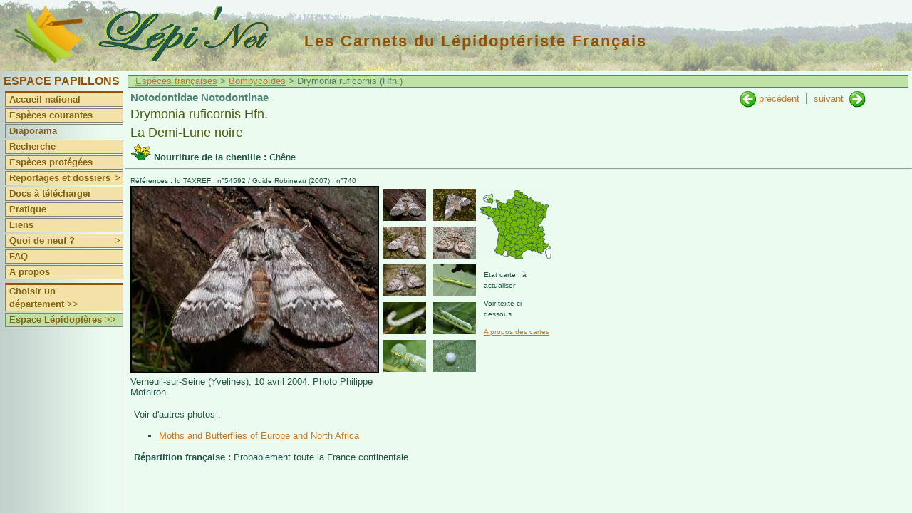

--- FILE ---
content_type: text/html
request_url: https://www.lepinet.fr/especes/nation/lep/index.php?id=38280&e=p
body_size: 3996
content:

<!DOCTYPE html>

<html lang="fr">
   <head>
   <meta charset="latin1">
   <meta name="viewport" content="width=device-width, initial-scale=1">
   <meta name="revisit-after" content="15 days">
   <meta name="robots" content="index,follow">
   <title>lepinet.fr - Drymonia ruficornis - La Demi-Lune noire</title>
    <link rel="schema.DC" href="http://purl.org/dc/elements/1.1/" />
		<meta name="DC.Publisher" content="lepinet.fr" />
    <meta name="DC.Language" scheme="RFC3066" content="fr" />
    <meta name="DC.Identifier" content="identification_espece" />
    <meta name="DC.Creator" content="Philippe Mothiron - Claire Hoddé" />
    <meta name="DC.Date.created" scheme="W3CDTF" content="2005-11-22" />
    <meta name="DC.Date.modified" scheme="W3CDTF" content="2024-11-06" />
    <meta name="DC.Subject" content="Drymonia ruficornis - La Demi-Lune noire" />
    <meta name="keywords" content="papillon,lepidoptere,france,lepidoptera,repartition,chenille,photo,espece,Drymonia,ruficornis,La Demi-Lune noire,Notodontidae,Notodontinae,">
		<meta name="DC.Description" lang="fr" content="Les carnets du lépidoptériste français - Des papillons aux lépidoptères - Drymonia ruficornis - La Demi-Lune noire" />
    <meta name="DC.Rights" content="copyright" />
    
        	<link href="/files/css/pap.css" rel="stylesheet" type="text/css" title="Défaut" />
    	<link rel="stylesheet" type="text/css" href="/files/pirobox/css_pirobox/demo2/style.css"/>
    <script type="text/javascript" src="/files/pirobox/js/jquery.min-141.js"></script>
	<script xml:space="preserve" src="/files/pirobox/js/jquery-ui-1.7.2.custom.min.js" type="text/javascript"></script>
	<script type="text/javascript" src="/files/pirobox/js/pirobox.min.js"></script>
	<script type="text/javascript">
		 $(document).ready(function() {  
				    
          $().piroBox({
            my_speed: 700, //animation speed
            bg_alpha: 0.3, //background opacity
            radius: 4, 
            scrollImage : false, 
            pirobox_next : 'piro_next', 
            pirobox_prev : 'piro_prev', 
            close_all : '.piro_close', 
            slideShow : true, // true == slideshow on, false == slideshow off
            slideSpeed : 4 //slideshow duration in seconds(3 to 6 Recommended)

          });
         
		});
	</script>
    <script>

			//Affichage dynamique des photos
			var tabDesc = new Array();
			var tabbulle = new Array();
			
			function affiche_photo(num,nb,coul) {
			  
				for (j=1;j<=nb;j++) {
					if (j != num) {
						eval("document.pic"+j+".style.display='none'");
						document.getElementById('legende'+j).style.display = 'none';
						eval("document.ico_"+j+".style.borderColor='#EBFBF0'");
					}else{ 
						eval("document.pic"+j+".style.display='block'");
						document.getElementById('legende'+j).style.display = 'block';
						//Bordure des miniatures : seule la sélectionnée possède un cadre noir
						eval("document.ico_"+j+".style.borderColor='"+coul+"'");
					}
				}
			}
			
			
		</script>
		<script type="text/javascript" src="/files/js/popup.js"></script>

  </head>
  <body>
  
	<div id="bandeau"><a href="/"><img class="logo" src="/images/logo.gif" title="Lépi'Net : accueil" alt="Logo Lépi'Net" /></a>
<a href="/"><img class="logo_lepinet" src="/images/lepinet.gif" title="Lépi'Net : accueil" alt="Logo Lépi'Net" /></a>
<h2>Les Carnets du Lépidoptériste Français</h2>
</div>
	<div id="menu">
<script type="text/javascript">
<!--

function montre(id) {
	var d = document.getElementById(id);
	for (var i = 1; i<=10; i++) {
		if (document.getElementById('smenu'+i)) {document.getElementById('smenu'+i).style.display='none';}
	}
if (d) {d.style.display='block';}
}
//-->
</script>


			<h3>Espace Papillons</h3>
		


	<dl id="nav">
		<dt class="separateur">
					<a href="/pap/">Accueil national</a>
			</dt>
	
						<dt  onmouseover="javascript:montre('smenu1');" onmouseout="javascript:montre();">
				<a href="/identifier/miniatures.php?e=p">Espèces courantes</a>
		</dt>
	
		
		<dt class="hilite" onmouseover="javascript:montre('smenu2');" onmouseout="javascript:montre();">
							<a href="/especes/nation/pap/">Diaporama</a>
				</dt>
	
	
		<dt  onmouseover="javascript:montre('smenu2');" onmouseout="javascript:montre();">
			<a href="/especes/nation/search.php?e=p">Recherche</a>
	</dt>	
	
		<dt  onmouseover="javascript:montre('smenu2');" onmouseout="javascript:montre();">
			<a href="/especes/protegees/liste_nation.php?e=p">Espèces protégées</a>
	</dt>
	
		
		<dt  onmouseover="javascript:montre('smenu3');" onmouseout="javascript:montre();">
		<a href="/reportages/index.php?e=p">Reportages et dossiers<span class="fleche">></span></a>
	</dt>
	<dd id="smenu3" onmouseover="javascript:montre('smenu3');" onmouseout="javascript:montre();">
		<ul class="ssMenu" style="width:7em">
			<li><a href="/reportages/index.php?e=p">Reportages</a></li>
			<li><a href="/dossiers/index.php?e=p">Dossiers</a></li>
		</ul>
	</dd>

		<dt  onmouseover="javascript:montre('smenu2');" onmouseout="javascript:montre();">
			<a href="/documents/index.php?e=p">Docs à télécharger</a>
	</dt>
	
		<dt >
		<a href="/pratique/observer.php?e=p">Pratique</a>
	</dt>

		<dt >
					<a href="/liens/pap/">Liens</a>
			</dt>

		<dt  onmouseover="javascript:montre('smenu10');" onmouseout="javascript:montre();">
		<a href="/quad9/?e=p">Quoi de neuf ?<span class="fleche">></span></a>
		<dd id="smenu10" onmouseover="javascript:montre('smenu10');" onmouseout="javascript:montre();">
			<ul class="ssMenu" style="width:14em">
				<li><a href="/quad9/?e=p">Sur le site</a></li>
				<li><a href="/quad9/presse.php?e=p">Revue de presse</a></li>
			</ul>
		</dd>
	</dt>

				<dt ><a href="/faq/indexpap.php">FAQ</a></dt>
	
		<dt ><a href="/apropos/pourquoi.php?e=p">A propos</a></dt>

		<dt  class="separateur">
					<a href="/pap/choix_dep.php?e=p">Choisir un département&nbsp;>></a>
			</dt>
	
			<dt class="espace"><a href="/lep/" title="Basculer vers l'espace Lépidoptères">Espace Lépidoptères >></a></dt>
	

</dl></div>
	<div id="contenu1">
			
		<p class="navig">
			<a href="../index.php?e=p">Espèces françaises</a>
			>&nbsp;<a href="../liste_lat.php?e=p&amp;a=bomb">Bombycoïdes</a>
			> Drymonia ruficornis (Hfn.)		</p>
	 			
		<div id="contenu3">
							<div id="suiv_prec">
				
																<a href="index.php?e=p&amp;id=38270" 
						title="Drymonia dodonaea D. & S.">
							<img src="../../images/precedent.gif" /></a>&nbsp;<a 
						href="index.php?e=p&amp;id=38270" 
						title="Drymonia dodonaea D. & S.">précédent</a>
																&nbsp;|&nbsp;
						<a href="index.php?e=p&amp;id=38300" 
						title="Drymonia obliterata Esp.">suivant
						</a>&nbsp;<a href="index.php?e=p&amp;id=38300" 
						title="Drymonia obliterata Esp."><img
						 src="../../images/suivant.gif" />
						</a>
									</div>

				 			
			<div id="signaletique">
				<p class="titre1">
					Notodontidae Notodontinae				</p>
				<p class="genre_espece">
		    		Drymonia ruficornis Hfn. 		    	</p>
				<p class="genre_espece">    	
					La Demi-Lune noire		    	</p>
			    					<p class="plantes">
						<img src="../../images/plante_picto.gif" title="plantes nouricières"/>
						<strong>Nourriture de la chenille : </strong>Chêne					</p>
							</div>
		</div>
		<hr />
 		<div id="contenu3">   	
    	
			<p class="reference">
				Références : Id TAXREF : n°54592				 / Guide Robineau (2007) : n°740			</p>
    	
			<div id="partie2">
    					<div id="photo">						<a class="pirobox_gall_work1" href="../../photos_grandes/RUFICORNIS_20040410-2.jpg" title="Verneuil-sur-Seine (Yvelines), 10 avril 2004. Photo Philippe Mothiron.">
											<img id="pic1" src="../../photos/RUFICORNIS_20040410-2.jpg" name="photo_princ" title="Drymonia ruficornis Hfn. adulte - ©Philippe Mothiron" alt="Drymonia ruficornis Hfn. adulte - ©Philippe Mothiron"  style="" />
											</a>
										<div id="legende1" class="legende" style="">Verneuil-sur-Seine (Yvelines), 10 avril 2004. Photo Philippe Mothiron.<br /></div>						<a class="pirobox_gall_work1" href="../../photos_grandes/RUFICORNIS-F-20100414-1.jpg" title="Femelle, Verneuil-sur-Seine (Yvelines), 14 avril 2010. Photo Philippe Mothiron.">
											<img id="pic2" src="../../photos/RUFICORNIS-F-20100414-1.jpg" name="photo_princ" title="Drymonia ruficornis Hfn. adulte - ©Philippe Mothiron" alt="Drymonia ruficornis Hfn. adulte - ©Philippe Mothiron"  style="display:none;" />
											</a>
										<div id="legende2" class="legende" style="display:none;">Femelle, Verneuil-sur-Seine (Yvelines), 14 avril 2010. Photo Philippe Mothiron.<br /></div>						<a class="pirobox_gall_work1" href="../../photos_grandes/RUFICORNIS-F-20080424-1.jpg" title="Femelle, Plogonnec (Finistère), 24 mai 2008. Photo Philippe Mothiron.">
											<img id="pic3" src="../../photos/RUFICORNIS-F-20080424-1.jpg" name="photo_princ" title="Drymonia ruficornis Hfn. adulte - ©Philippe Mothiron" alt="Drymonia ruficornis Hfn. adulte - ©Philippe Mothiron"  style="display:none;" />
											</a>
										<div id="legende3" class="legende" style="display:none;">Femelle, Plogonnec (Finistère), 24 mai 2008. Photo Philippe Mothiron.<br /></div>						<a class="pirobox_gall_work1" href="../../photos_grandes/RUFICORNIS-M-20080424-1.jpg" title="Mâle, Plogonnec (Finistère), 24 mai 2008. Photo Philippe Mothiron.">
											<img id="pic4" src="../../photos/RUFICORNIS-M-20080424-1.jpg" name="photo_princ" title="Drymonia ruficornis Hfn. adulte - ©Philippe Mothiron" alt="Drymonia ruficornis Hfn. adulte - ©Philippe Mothiron"  style="display:none;" />
											</a>
										<div id="legende4" class="legende" style="display:none;">Mâle, Plogonnec (Finistère), 24 mai 2008. Photo Philippe Mothiron.<br /></div>						<a class="pirobox_gall_work1" href="../../photos_grandes/RUFICORNIS-M-20080425-1.jpg" title="Mâle, Plogonnec (Finistère), 25 mai 2008. Photo Philippe Mothiron.">
											<img id="pic5" src="../../photos/RUFICORNIS-M-20080425-1.jpg" name="photo_princ" title="Drymonia ruficornis Hfn. adulte - ©Philippe Mothiron" alt="Drymonia ruficornis Hfn. adulte - ©Philippe Mothiron"  style="display:none;" />
											</a>
										<div id="legende5" class="legende" style="display:none;">Mâle, Plogonnec (Finistère), 25 mai 2008. Photo Philippe Mothiron.<br /></div>						<a class="pirobox_gall_work1" href="../../photos_grandes/RUFICORNIS-L3-20080518-2.jpg" title="Chenille au troisième stade, Plogonnec (Finistère), mai 2008. Photo Philippe Mothiron.">
											<img id="pic6" src="../../photos/RUFICORNIS-L3-20080518-2.jpg" name="photo_princ" title=" Chenille de Drymonia ruficornis Hfn. - ©Philippe Mothiron" alt=" Chenille de Drymonia ruficornis Hfn. - ©Philippe Mothiron"  style="display:none;" />
											</a>
										<div id="legende6" class="legende" style="display:none;">Chenille au troisième stade, Plogonnec (Finistère), mai 2008. Photo Philippe Mothiron.<br /></div>						<a class="pirobox_gall_work1" href="../../photos_grandes/RUFICORNIS-L5-20100511-3.jpg" title="Chenille à terme obtenue d'élevage, Verneuil-sur-Seine (Yvelines), mai 2010. Photo Philippe Mothiron.">
											<img id="pic7" src="../../photos/RUFICORNIS-L5-20100511-3.jpg" name="photo_princ" title=" Chenille de Drymonia ruficornis Hfn. - ©Philippe Mothiron" alt=" Chenille de Drymonia ruficornis Hfn. - ©Philippe Mothiron"  style="display:none;" />
											</a>
										<div id="legende7" class="legende" style="display:none;">Chenille à terme obtenue d'élevage, Verneuil-sur-Seine (Yvelines), mai 2010. Photo Philippe Mothiron.<br /></div>						<a class="pirobox_gall_work1" href="../../photos_grandes/RUFICORNIS-L5-20100511-2.jpg" title="Chenille à terme obtenue d'élevage, Verneuil-sur-Seine (Yvelines), mai 2010. Photo Philippe Mothiron.">
											<img id="pic8" src="../../photos/RUFICORNIS-L5-20100511-2.jpg" name="photo_princ" title=" Chenille de Drymonia ruficornis Hfn. - ©Philippe Mothiron" alt=" Chenille de Drymonia ruficornis Hfn. - ©Philippe Mothiron"  style="display:none;" />
											</a>
										<div id="legende8" class="legende" style="display:none;">Chenille à terme obtenue d'élevage, Verneuil-sur-Seine (Yvelines), mai 2010. Photo Philippe Mothiron.<br /></div>						<a class="pirobox_gall_work1" href="../../photos_grandes/RUFICORNIS-L5D-20100511-2.jpg" title="Chenille à terme obtenue d'élevage, Verneuil-sur-Seine (Yvelines), mai 2010. Photo Philippe Mothiron.">
											<img id="pic9" src="../../photos/RUFICORNIS-L5D-20100511-2.jpg" name="photo_princ" title=" Chenille de Drymonia ruficornis Hfn. - ©Philippe Mothiron" alt=" Chenille de Drymonia ruficornis Hfn. - ©Philippe Mothiron"  style="display:none;" />
											</a>
										<div id="legende9" class="legende" style="display:none;">Chenille à terme obtenue d'élevage, Verneuil-sur-Seine (Yvelines), mai 2010. Photo Philippe Mothiron.<br /></div>						<a class="pirobox_gall_work1" href="../../photos_grandes/RUFICORNIS-O-20080426-1.jpg" title="Oeuf, Plogonnec (Finistère), 26 avril 2008. Photo Philippe Mothiron.">
											<img id="pic10" src="../../photos/RUFICORNIS-O-20080426-1.jpg" name="photo_princ" title=" Oeuf de Drymonia ruficornis Hfn. - ©Philippe Mothiron" alt=" Oeuf de Drymonia ruficornis Hfn. - ©Philippe Mothiron"  style="display:none;" />
											</a>
										<div id="legende10" class="legende" style="display:none;">Oeuf, Plogonnec (Finistère), 26 avril 2008. Photo Philippe Mothiron.<br /></div>				</div>
									<div id="photo_icones" style="width: 139px">
										<script>tabbulle[1] = "Drymonia ruficornis Hfn. adulte - ©Philippe Mothiron"</script>

						<a href="#">
							<img class="espece" src="../../photos/RUFICORNIS_20040410-2.jpg" title="Drymonia ruficornis Hfn. adulte - ©Philippe Mothiron" name="ico_1" alt="Drymonia ruficornis Hfn. adulte - ©Philippe Mothiron" onClick="affiche_photo('1','10','#000');return true;" /></a>
						<script>tabDesc[1] = "Verneuil-sur-Seine (Yvelines), 10 avril 2004. Photo Philippe Mothiron."</script>
						
											<script>tabbulle[2] = "Drymonia ruficornis Hfn. adulte - ©Philippe Mothiron"</script>

						<a href="#">
							<img class="espece" src="../../photos/RUFICORNIS-F-20100414-1.jpg" title="Drymonia ruficornis Hfn. adulte - ©Philippe Mothiron" name="ico_2" alt="Drymonia ruficornis Hfn. adulte - ©Philippe Mothiron" onClick="affiche_photo('2','10','#000');return true;" /></a>
						<script>tabDesc[2] = "Femelle, Verneuil-sur-Seine (Yvelines), 14 avril 2010. Photo Philippe Mothiron."</script>
						
											<script>tabbulle[3] = "Drymonia ruficornis Hfn. adulte - ©Philippe Mothiron"</script>

						<a href="#">
							<img class="espece" src="../../photos/RUFICORNIS-F-20080424-1.jpg" title="Drymonia ruficornis Hfn. adulte - ©Philippe Mothiron" name="ico_3" alt="Drymonia ruficornis Hfn. adulte - ©Philippe Mothiron" onClick="affiche_photo('3','10','#000');return true;" /></a>
						<script>tabDesc[3] = "Femelle, Plogonnec (Finistère), 24 mai 2008. Photo Philippe Mothiron."</script>
						
											<script>tabbulle[4] = "Drymonia ruficornis Hfn. adulte - ©Philippe Mothiron"</script>

						<a href="#">
							<img class="espece" src="../../photos/RUFICORNIS-M-20080424-1.jpg" title="Drymonia ruficornis Hfn. adulte - ©Philippe Mothiron" name="ico_4" alt="Drymonia ruficornis Hfn. adulte - ©Philippe Mothiron" onClick="affiche_photo('4','10','#000');return true;" /></a>
						<script>tabDesc[4] = "Mâle, Plogonnec (Finistère), 24 mai 2008. Photo Philippe Mothiron."</script>
						
											<script>tabbulle[5] = "Drymonia ruficornis Hfn. adulte - ©Philippe Mothiron"</script>

						<a href="#">
							<img class="espece" src="../../photos/RUFICORNIS-M-20080425-1.jpg" title="Drymonia ruficornis Hfn. adulte - ©Philippe Mothiron" name="ico_5" alt="Drymonia ruficornis Hfn. adulte - ©Philippe Mothiron" onClick="affiche_photo('5','10','#000');return true;" /></a>
						<script>tabDesc[5] = "Mâle, Plogonnec (Finistère), 25 mai 2008. Photo Philippe Mothiron."</script>
						
											<script>tabbulle[6] = " Chenille de Drymonia ruficornis Hfn. - ©Philippe Mothiron"</script>

						<a href="#">
							<img class="espece" src="../../photos/RUFICORNIS-L3-20080518-2.jpg" title=" Chenille de Drymonia ruficornis Hfn. - ©Philippe Mothiron" name="ico_6" alt=" Chenille de Drymonia ruficornis Hfn. - ©Philippe Mothiron" onClick="affiche_photo('6','10','#000');return true;" /></a>
						<script>tabDesc[6] = "Chenille au troisième stade, Plogonnec (Finistère), mai 2008. Photo Philippe Mothiron."</script>
						
											<script>tabbulle[7] = " Chenille de Drymonia ruficornis Hfn. - ©Philippe Mothiron"</script>

						<a href="#">
							<img class="espece" src="../../photos/RUFICORNIS-L5-20100511-3.jpg" title=" Chenille de Drymonia ruficornis Hfn. - ©Philippe Mothiron" name="ico_7" alt=" Chenille de Drymonia ruficornis Hfn. - ©Philippe Mothiron" onClick="affiche_photo('7','10','#000');return true;" /></a>
						<script>tabDesc[7] = "Chenille à terme obtenue d'élevage, Verneuil-sur-Seine (Yvelines), mai 2010. Photo Philippe Mothiron."</script>
						
											<script>tabbulle[8] = " Chenille de Drymonia ruficornis Hfn. - ©Philippe Mothiron"</script>

						<a href="#">
							<img class="espece" src="../../photos/RUFICORNIS-L5-20100511-2.jpg" title=" Chenille de Drymonia ruficornis Hfn. - ©Philippe Mothiron" name="ico_8" alt=" Chenille de Drymonia ruficornis Hfn. - ©Philippe Mothiron" onClick="affiche_photo('8','10','#000');return true;" /></a>
						<script>tabDesc[8] = "Chenille à terme obtenue d'élevage, Verneuil-sur-Seine (Yvelines), mai 2010. Photo Philippe Mothiron."</script>
						
											<script>tabbulle[9] = " Chenille de Drymonia ruficornis Hfn. - ©Philippe Mothiron"</script>

						<a href="#">
							<img class="espece" src="../../photos/RUFICORNIS-L5D-20100511-2.jpg" title=" Chenille de Drymonia ruficornis Hfn. - ©Philippe Mothiron" name="ico_9" alt=" Chenille de Drymonia ruficornis Hfn. - ©Philippe Mothiron" onClick="affiche_photo('9','10','#000');return true;" /></a>
						<script>tabDesc[9] = "Chenille à terme obtenue d'élevage, Verneuil-sur-Seine (Yvelines), mai 2010. Photo Philippe Mothiron."</script>
						
											<script>tabbulle[10] = " Oeuf de Drymonia ruficornis Hfn. - ©Philippe Mothiron"</script>

						<a href="#">
							<img class="espece" src="../../photos/RUFICORNIS-O-20080426-1.jpg" title=" Oeuf de Drymonia ruficornis Hfn. - ©Philippe Mothiron" name="ico_10" alt=" Oeuf de Drymonia ruficornis Hfn. - ©Philippe Mothiron" onClick="affiche_photo('10','10','#000');return true;" /></a>
						<script>tabDesc[10] = "Oeuf, Plogonnec (Finistère), 26 avril 2008. Photo Philippe Mothiron."</script>
						
					</div>				<script>
					//Compteur du nombre d'icones pour affichage des bordures
					var i = 10;
				</script>

			
						
			
			<div id="caracteristiques">

											<div id="france_carto">
								<img src="../../cartes_ico/carte_38280_ico.gif" width="100" height="98" />
							</div>
						<p class="reference2">Etat carte : à actualiser</p>					<p class="reference2">Voir texte ci-dessous</p>
				<a href="../../cartes/apropos.php?e=p&amp;id=38280"><p class="reference2">A propos des cartes</p></a>				<div id="statut_protection">
																									
				</div>
			</div> 			</div> 			<br clear=all />
						
							<p class="ordinaire">Voir d'autres photos :</p>
				<div id="especes">
					<ul>
							<li><a href="http://www.leps.it/SpeciesPages/drymorufic.htm" target="blank">Moths and Butterflies of Europe and North Africa</a></li>					</ul>
				</div>
							<p class="ordinaire"><strong>Répartition française : </strong>
					Probablement toute la France continentale.				</p>
						
			
							
							
		</div>
	</div>
	
	<div id="popup_statuts_tab">
	 <div id="contenu2"> 

	  <h3>
  		Textes officiels s'appliquant à Drymonia ruficornis Hfn.&nbsp;&nbsp;
  																	  	</h3>
  	  	
									
									
						
						
		
								
			
	</div>
	<br />
	<center><img src="/images/haut.gif" width="16" height="16" title="Cliquer pour fermer" border="0" /> <a href="#" title="Cliquer pour fermer">Fermer</a></center>
</div>

</body>
</html>

--- FILE ---
content_type: text/css
request_url: https://www.lepinet.fr/files/css/couleur_pap.css
body_size: 366
content:
/**************** Paramètres communs **************************/

body{
	scrollbar-track-color:#EBFBF0;
	scrollbar-face-color:#F3E2A7;
	scrollbar-3dlight-color: #F3E2A7;
	scrollbar-darkshadow-color: #836514;
	scrollbar-arrow-color: #836514;
}

h3 {
	color: #955204;
}
  
a {
	color: #C27A29;
}

input {
	border : thin solid #C27A29;
}


/**************** CONTENU **************************/

#texte_long h3{
	color: #955204;
}

#texte_long h4{
	color: #A86927;
}

#texte_long h5{
	color: #C27A29;
}

.couleur {
	color: #C27A29;
}

/**************** MENU GAUCHE **************************/

.cadre {
	border: 1px solid #955204;
}

#menu h3{
	color: #955204;
}

#menu a{
	color:#C27A29;
}

/**************** MENU DROIT **************************/

#bloc_blanc h3, #bloc_papdumois h3{
	border-bottom:2px #955204 solid;
	color: #955204;
}

/**************** NAVIGATION **************************/

#nav dt {
	background: #F3E2A7;
}

#nav li a, #nav dt a, #nav .avenir a:hover {
	color:#836514;
}

#nav .espace {
	background-color:#C1E2A5 !important;
}

#nav .separateur, #nav .hilite_sep {
	border-top:3px #955204 solid;
}

#nav dd {
	background: #F0FAED;
}

#nav li a:hover {
	background-color:#F3E2A7;
	border-color:#836514;
}
